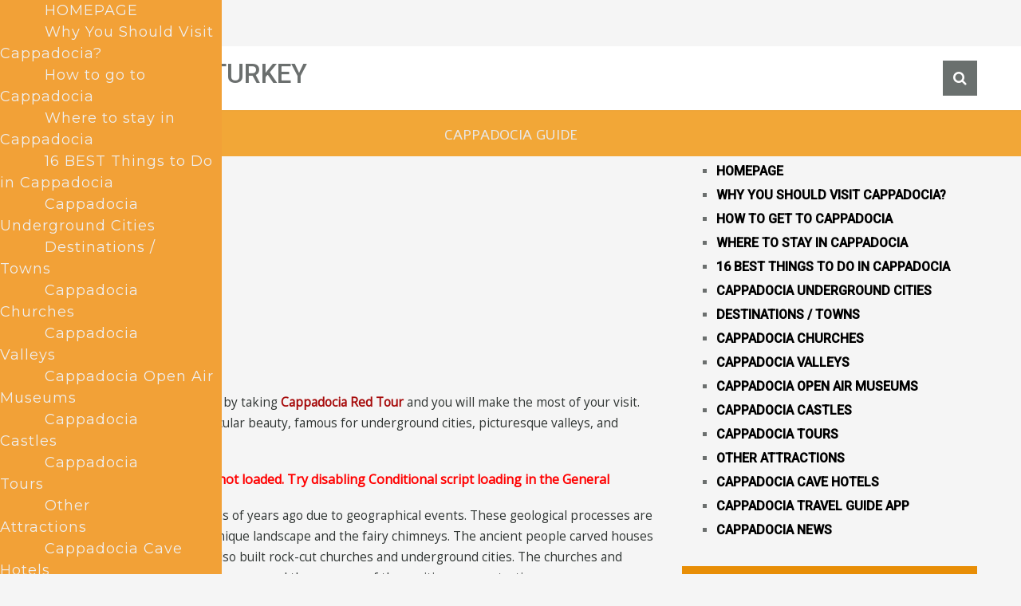

--- FILE ---
content_type: text/html; charset=UTF-8
request_url: https://uchisarcappadocia.org/red-tour/
body_size: 14735
content:
<!DOCTYPE html>
<html class="no-js" lang="en-US">
<head>


	<meta charset="UTF-8"> 
	<!-- Always force latest IE rendering engine (even in intranet) & Chrome Frame -->
	<!--[if IE ]>
		<meta http-equiv="X-UA-Compatible" content="IE=edge,chrome=1">
	<![endif]-->
	<link rel="profile" href="http://gmpg.org/xfn/11"/>
	<link rel="icon" href="https://uchisarcappadocia.org/wp-content/uploads/2020/02/cherry.png" type="image/x-icon" />
<!--iOS/android/handheld specific -->
<meta name="viewport" content="width=device-width, initial-scale=1, maximum-scale=1">
<meta name="apple-mobile-web-app-capable" content="yes">
<meta name="apple-mobile-web-app-status-bar-style" content="black">
    <meta itemprop="name" content="Cappadocia Turkey" />
    <meta itemprop="url" content="https://uchisarcappadocia.org" />
        <meta itemprop="creator accountablePerson" content=" " />
    	<link rel="pingback" href="https://uchisarcappadocia.org/xmlrpc.php	" />
	<script type="text/javascript">document.documentElement.className = document.documentElement.className.replace( /\bno-js\b/,'js' );</script>
	<meta name='robots' content='index, follow, max-image-preview:large, max-snippet:-1, max-video-preview:-1' />
	<style>img:is([sizes="auto" i], [sizes^="auto," i]) { contain-intrinsic-size: 3000px 1500px }</style>
	<script type="text/javascript">document.documentElement.className = document.documentElement.className.replace( /\bno-js\b/,'js' );</script>
	<!-- This site is optimized with the Yoast SEO plugin v24.5 - https://yoast.com/wordpress/plugins/seo/ -->
	<title>Cappadocia Red Tour - Cappadocia Turkey</title>
	<meta name="description" content="Explore top Cappadocia sights by taking Cappadocia Red Tour and you will make the most of your visit." />
	<link rel="canonical" href="https://uchisarcappadocia.org/red-tour/" />
	<meta property="og:locale" content="en_US" />
	<meta property="og:type" content="article" />
	<meta property="og:title" content="Cappadocia Red Tour - Cappadocia Turkey" />
	<meta property="og:description" content="Explore top Cappadocia sights by taking Cappadocia Red Tour and you will make the most of your visit." />
	<meta property="og:url" content="https://uchisarcappadocia.org/red-tour/" />
	<meta property="og:site_name" content="Cappadocia Turkey" />
	<meta property="article:published_time" content="2022-09-25T10:09:51+00:00" />
	<meta property="article:modified_time" content="2024-10-28T12:34:51+00:00" />
	<meta property="og:image" content="https://uchisarcappadocia.org/wp-content/uploads/2022/09/cappadocia-red-tour-1.jpg" />
	<meta property="og:image:width" content="1950" />
	<meta property="og:image:height" content="1284" />
	<meta property="og:image:type" content="image/jpeg" />
	<meta name="author" content="admin" />
	<meta name="twitter:card" content="summary_large_image" />
	<meta name="twitter:label1" content="Written by" />
	<meta name="twitter:data1" content="admin" />
	<meta name="twitter:label2" content="Est. reading time" />
	<meta name="twitter:data2" content="3 minutes" />
	<script type="application/ld+json" class="yoast-schema-graph">{"@context":"https://schema.org","@graph":[{"@type":"WebPage","@id":"https://uchisarcappadocia.org/red-tour/","url":"https://uchisarcappadocia.org/red-tour/","name":"Cappadocia Red Tour - Cappadocia Turkey","isPartOf":{"@id":"https://uchisarcappadocia.org/#website"},"primaryImageOfPage":{"@id":"https://uchisarcappadocia.org/red-tour/#primaryimage"},"image":{"@id":"https://uchisarcappadocia.org/red-tour/#primaryimage"},"thumbnailUrl":"https://uchisarcappadocia.org/wp-content/uploads/2022/09/cappadocia-red-tour-1.jpg","datePublished":"2022-09-25T10:09:51+00:00","dateModified":"2024-10-28T12:34:51+00:00","author":{"@id":"https://uchisarcappadocia.org/#/schema/person/6077f836838e24dd03731b3acb10542c"},"description":"Explore top Cappadocia sights by taking Cappadocia Red Tour and you will make the most of your visit.","breadcrumb":{"@id":"https://uchisarcappadocia.org/red-tour/#breadcrumb"},"inLanguage":"en-US","potentialAction":[{"@type":"ReadAction","target":["https://uchisarcappadocia.org/red-tour/"]}]},{"@type":"ImageObject","inLanguage":"en-US","@id":"https://uchisarcappadocia.org/red-tour/#primaryimage","url":"https://uchisarcappadocia.org/wp-content/uploads/2022/09/cappadocia-red-tour-1.jpg","contentUrl":"https://uchisarcappadocia.org/wp-content/uploads/2022/09/cappadocia-red-tour-1.jpg","width":1950,"height":1284},{"@type":"BreadcrumbList","@id":"https://uchisarcappadocia.org/red-tour/#breadcrumb","itemListElement":[{"@type":"ListItem","position":1,"name":"Home","item":"https://uchisarcappadocia.org/"},{"@type":"ListItem","position":2,"name":"Cappadocia Red Tour"}]},{"@type":"WebSite","@id":"https://uchisarcappadocia.org/#website","url":"https://uchisarcappadocia.org/","name":"Cappadocia Turkey","description":"Cappadocia Travel Guide","potentialAction":[{"@type":"SearchAction","target":{"@type":"EntryPoint","urlTemplate":"https://uchisarcappadocia.org/?s={search_term_string}"},"query-input":{"@type":"PropertyValueSpecification","valueRequired":true,"valueName":"search_term_string"}}],"inLanguage":"en-US"},{"@type":"Person","@id":"https://uchisarcappadocia.org/#/schema/person/6077f836838e24dd03731b3acb10542c","name":"admin","image":{"@type":"ImageObject","inLanguage":"en-US","@id":"https://uchisarcappadocia.org/#/schema/person/image/","url":"https://secure.gravatar.com/avatar/52c24e559e7e8286318196587e7eacc7?s=96&d=mm&r=g","contentUrl":"https://secure.gravatar.com/avatar/52c24e559e7e8286318196587e7eacc7?s=96&d=mm&r=g","caption":"admin"}}]}</script>
	<!-- / Yoast SEO plugin. -->


<link rel='dns-prefetch' href='//fonts.googleapis.com' />
<link rel="alternate" type="application/rss+xml" title="Cappadocia Turkey &raquo; Feed" href="https://uchisarcappadocia.org/feed/" />
<link rel="alternate" type="application/rss+xml" title="Cappadocia Turkey &raquo; Comments Feed" href="https://uchisarcappadocia.org/comments/feed/" />
<link rel="alternate" type="application/rss+xml" title="Cappadocia Turkey &raquo; Cappadocia Red Tour Comments Feed" href="https://uchisarcappadocia.org/red-tour/feed/" />
<script type="text/javascript">
/* <![CDATA[ */
window._wpemojiSettings = {"baseUrl":"https:\/\/s.w.org\/images\/core\/emoji\/15.0.3\/72x72\/","ext":".png","svgUrl":"https:\/\/s.w.org\/images\/core\/emoji\/15.0.3\/svg\/","svgExt":".svg","source":{"concatemoji":"https:\/\/uchisarcappadocia.org\/wp-includes\/js\/wp-emoji-release.min.js"}};
/*! This file is auto-generated */
!function(i,n){var o,s,e;function c(e){try{var t={supportTests:e,timestamp:(new Date).valueOf()};sessionStorage.setItem(o,JSON.stringify(t))}catch(e){}}function p(e,t,n){e.clearRect(0,0,e.canvas.width,e.canvas.height),e.fillText(t,0,0);var t=new Uint32Array(e.getImageData(0,0,e.canvas.width,e.canvas.height).data),r=(e.clearRect(0,0,e.canvas.width,e.canvas.height),e.fillText(n,0,0),new Uint32Array(e.getImageData(0,0,e.canvas.width,e.canvas.height).data));return t.every(function(e,t){return e===r[t]})}function u(e,t,n){switch(t){case"flag":return n(e,"\ud83c\udff3\ufe0f\u200d\u26a7\ufe0f","\ud83c\udff3\ufe0f\u200b\u26a7\ufe0f")?!1:!n(e,"\ud83c\uddfa\ud83c\uddf3","\ud83c\uddfa\u200b\ud83c\uddf3")&&!n(e,"\ud83c\udff4\udb40\udc67\udb40\udc62\udb40\udc65\udb40\udc6e\udb40\udc67\udb40\udc7f","\ud83c\udff4\u200b\udb40\udc67\u200b\udb40\udc62\u200b\udb40\udc65\u200b\udb40\udc6e\u200b\udb40\udc67\u200b\udb40\udc7f");case"emoji":return!n(e,"\ud83d\udc26\u200d\u2b1b","\ud83d\udc26\u200b\u2b1b")}return!1}function f(e,t,n){var r="undefined"!=typeof WorkerGlobalScope&&self instanceof WorkerGlobalScope?new OffscreenCanvas(300,150):i.createElement("canvas"),a=r.getContext("2d",{willReadFrequently:!0}),o=(a.textBaseline="top",a.font="600 32px Arial",{});return e.forEach(function(e){o[e]=t(a,e,n)}),o}function t(e){var t=i.createElement("script");t.src=e,t.defer=!0,i.head.appendChild(t)}"undefined"!=typeof Promise&&(o="wpEmojiSettingsSupports",s=["flag","emoji"],n.supports={everything:!0,everythingExceptFlag:!0},e=new Promise(function(e){i.addEventListener("DOMContentLoaded",e,{once:!0})}),new Promise(function(t){var n=function(){try{var e=JSON.parse(sessionStorage.getItem(o));if("object"==typeof e&&"number"==typeof e.timestamp&&(new Date).valueOf()<e.timestamp+604800&&"object"==typeof e.supportTests)return e.supportTests}catch(e){}return null}();if(!n){if("undefined"!=typeof Worker&&"undefined"!=typeof OffscreenCanvas&&"undefined"!=typeof URL&&URL.createObjectURL&&"undefined"!=typeof Blob)try{var e="postMessage("+f.toString()+"("+[JSON.stringify(s),u.toString(),p.toString()].join(",")+"));",r=new Blob([e],{type:"text/javascript"}),a=new Worker(URL.createObjectURL(r),{name:"wpTestEmojiSupports"});return void(a.onmessage=function(e){c(n=e.data),a.terminate(),t(n)})}catch(e){}c(n=f(s,u,p))}t(n)}).then(function(e){for(var t in e)n.supports[t]=e[t],n.supports.everything=n.supports.everything&&n.supports[t],"flag"!==t&&(n.supports.everythingExceptFlag=n.supports.everythingExceptFlag&&n.supports[t]);n.supports.everythingExceptFlag=n.supports.everythingExceptFlag&&!n.supports.flag,n.DOMReady=!1,n.readyCallback=function(){n.DOMReady=!0}}).then(function(){return e}).then(function(){var e;n.supports.everything||(n.readyCallback(),(e=n.source||{}).concatemoji?t(e.concatemoji):e.wpemoji&&e.twemoji&&(t(e.twemoji),t(e.wpemoji)))}))}((window,document),window._wpemojiSettings);
/* ]]> */
</script>
<link rel='stylesheet' id='pt-cv-public-style-css' href='https://uchisarcappadocia.org/wp-content/plugins/content-views-query-and-display-post-page/public/assets/css/cv.css' type='text/css' media='all' />
<style id='wp-emoji-styles-inline-css' type='text/css'>

	img.wp-smiley, img.emoji {
		display: inline !important;
		border: none !important;
		box-shadow: none !important;
		height: 1em !important;
		width: 1em !important;
		margin: 0 0.07em !important;
		vertical-align: -0.1em !important;
		background: none !important;
		padding: 0 !important;
	}
</style>
<link rel='stylesheet' id='wp-block-library-css' href='https://uchisarcappadocia.org/wp-includes/css/dist/block-library/style.min.css' type='text/css' media='all' />
<style id='classic-theme-styles-inline-css' type='text/css'>
/*! This file is auto-generated */
.wp-block-button__link{color:#fff;background-color:#32373c;border-radius:9999px;box-shadow:none;text-decoration:none;padding:calc(.667em + 2px) calc(1.333em + 2px);font-size:1.125em}.wp-block-file__button{background:#32373c;color:#fff;text-decoration:none}
</style>
<style id='global-styles-inline-css' type='text/css'>
:root{--wp--preset--aspect-ratio--square: 1;--wp--preset--aspect-ratio--4-3: 4/3;--wp--preset--aspect-ratio--3-4: 3/4;--wp--preset--aspect-ratio--3-2: 3/2;--wp--preset--aspect-ratio--2-3: 2/3;--wp--preset--aspect-ratio--16-9: 16/9;--wp--preset--aspect-ratio--9-16: 9/16;--wp--preset--color--black: #000000;--wp--preset--color--cyan-bluish-gray: #abb8c3;--wp--preset--color--white: #ffffff;--wp--preset--color--pale-pink: #f78da7;--wp--preset--color--vivid-red: #cf2e2e;--wp--preset--color--luminous-vivid-orange: #ff6900;--wp--preset--color--luminous-vivid-amber: #fcb900;--wp--preset--color--light-green-cyan: #7bdcb5;--wp--preset--color--vivid-green-cyan: #00d084;--wp--preset--color--pale-cyan-blue: #8ed1fc;--wp--preset--color--vivid-cyan-blue: #0693e3;--wp--preset--color--vivid-purple: #9b51e0;--wp--preset--gradient--vivid-cyan-blue-to-vivid-purple: linear-gradient(135deg,rgba(6,147,227,1) 0%,rgb(155,81,224) 100%);--wp--preset--gradient--light-green-cyan-to-vivid-green-cyan: linear-gradient(135deg,rgb(122,220,180) 0%,rgb(0,208,130) 100%);--wp--preset--gradient--luminous-vivid-amber-to-luminous-vivid-orange: linear-gradient(135deg,rgba(252,185,0,1) 0%,rgba(255,105,0,1) 100%);--wp--preset--gradient--luminous-vivid-orange-to-vivid-red: linear-gradient(135deg,rgba(255,105,0,1) 0%,rgb(207,46,46) 100%);--wp--preset--gradient--very-light-gray-to-cyan-bluish-gray: linear-gradient(135deg,rgb(238,238,238) 0%,rgb(169,184,195) 100%);--wp--preset--gradient--cool-to-warm-spectrum: linear-gradient(135deg,rgb(74,234,220) 0%,rgb(151,120,209) 20%,rgb(207,42,186) 40%,rgb(238,44,130) 60%,rgb(251,105,98) 80%,rgb(254,248,76) 100%);--wp--preset--gradient--blush-light-purple: linear-gradient(135deg,rgb(255,206,236) 0%,rgb(152,150,240) 100%);--wp--preset--gradient--blush-bordeaux: linear-gradient(135deg,rgb(254,205,165) 0%,rgb(254,45,45) 50%,rgb(107,0,62) 100%);--wp--preset--gradient--luminous-dusk: linear-gradient(135deg,rgb(255,203,112) 0%,rgb(199,81,192) 50%,rgb(65,88,208) 100%);--wp--preset--gradient--pale-ocean: linear-gradient(135deg,rgb(255,245,203) 0%,rgb(182,227,212) 50%,rgb(51,167,181) 100%);--wp--preset--gradient--electric-grass: linear-gradient(135deg,rgb(202,248,128) 0%,rgb(113,206,126) 100%);--wp--preset--gradient--midnight: linear-gradient(135deg,rgb(2,3,129) 0%,rgb(40,116,252) 100%);--wp--preset--font-size--small: 13px;--wp--preset--font-size--medium: 20px;--wp--preset--font-size--large: 36px;--wp--preset--font-size--x-large: 42px;--wp--preset--spacing--20: 0.44rem;--wp--preset--spacing--30: 0.67rem;--wp--preset--spacing--40: 1rem;--wp--preset--spacing--50: 1.5rem;--wp--preset--spacing--60: 2.25rem;--wp--preset--spacing--70: 3.38rem;--wp--preset--spacing--80: 5.06rem;--wp--preset--shadow--natural: 6px 6px 9px rgba(0, 0, 0, 0.2);--wp--preset--shadow--deep: 12px 12px 50px rgba(0, 0, 0, 0.4);--wp--preset--shadow--sharp: 6px 6px 0px rgba(0, 0, 0, 0.2);--wp--preset--shadow--outlined: 6px 6px 0px -3px rgba(255, 255, 255, 1), 6px 6px rgba(0, 0, 0, 1);--wp--preset--shadow--crisp: 6px 6px 0px rgba(0, 0, 0, 1);}:where(.is-layout-flex){gap: 0.5em;}:where(.is-layout-grid){gap: 0.5em;}body .is-layout-flex{display: flex;}.is-layout-flex{flex-wrap: wrap;align-items: center;}.is-layout-flex > :is(*, div){margin: 0;}body .is-layout-grid{display: grid;}.is-layout-grid > :is(*, div){margin: 0;}:where(.wp-block-columns.is-layout-flex){gap: 2em;}:where(.wp-block-columns.is-layout-grid){gap: 2em;}:where(.wp-block-post-template.is-layout-flex){gap: 1.25em;}:where(.wp-block-post-template.is-layout-grid){gap: 1.25em;}.has-black-color{color: var(--wp--preset--color--black) !important;}.has-cyan-bluish-gray-color{color: var(--wp--preset--color--cyan-bluish-gray) !important;}.has-white-color{color: var(--wp--preset--color--white) !important;}.has-pale-pink-color{color: var(--wp--preset--color--pale-pink) !important;}.has-vivid-red-color{color: var(--wp--preset--color--vivid-red) !important;}.has-luminous-vivid-orange-color{color: var(--wp--preset--color--luminous-vivid-orange) !important;}.has-luminous-vivid-amber-color{color: var(--wp--preset--color--luminous-vivid-amber) !important;}.has-light-green-cyan-color{color: var(--wp--preset--color--light-green-cyan) !important;}.has-vivid-green-cyan-color{color: var(--wp--preset--color--vivid-green-cyan) !important;}.has-pale-cyan-blue-color{color: var(--wp--preset--color--pale-cyan-blue) !important;}.has-vivid-cyan-blue-color{color: var(--wp--preset--color--vivid-cyan-blue) !important;}.has-vivid-purple-color{color: var(--wp--preset--color--vivid-purple) !important;}.has-black-background-color{background-color: var(--wp--preset--color--black) !important;}.has-cyan-bluish-gray-background-color{background-color: var(--wp--preset--color--cyan-bluish-gray) !important;}.has-white-background-color{background-color: var(--wp--preset--color--white) !important;}.has-pale-pink-background-color{background-color: var(--wp--preset--color--pale-pink) !important;}.has-vivid-red-background-color{background-color: var(--wp--preset--color--vivid-red) !important;}.has-luminous-vivid-orange-background-color{background-color: var(--wp--preset--color--luminous-vivid-orange) !important;}.has-luminous-vivid-amber-background-color{background-color: var(--wp--preset--color--luminous-vivid-amber) !important;}.has-light-green-cyan-background-color{background-color: var(--wp--preset--color--light-green-cyan) !important;}.has-vivid-green-cyan-background-color{background-color: var(--wp--preset--color--vivid-green-cyan) !important;}.has-pale-cyan-blue-background-color{background-color: var(--wp--preset--color--pale-cyan-blue) !important;}.has-vivid-cyan-blue-background-color{background-color: var(--wp--preset--color--vivid-cyan-blue) !important;}.has-vivid-purple-background-color{background-color: var(--wp--preset--color--vivid-purple) !important;}.has-black-border-color{border-color: var(--wp--preset--color--black) !important;}.has-cyan-bluish-gray-border-color{border-color: var(--wp--preset--color--cyan-bluish-gray) !important;}.has-white-border-color{border-color: var(--wp--preset--color--white) !important;}.has-pale-pink-border-color{border-color: var(--wp--preset--color--pale-pink) !important;}.has-vivid-red-border-color{border-color: var(--wp--preset--color--vivid-red) !important;}.has-luminous-vivid-orange-border-color{border-color: var(--wp--preset--color--luminous-vivid-orange) !important;}.has-luminous-vivid-amber-border-color{border-color: var(--wp--preset--color--luminous-vivid-amber) !important;}.has-light-green-cyan-border-color{border-color: var(--wp--preset--color--light-green-cyan) !important;}.has-vivid-green-cyan-border-color{border-color: var(--wp--preset--color--vivid-green-cyan) !important;}.has-pale-cyan-blue-border-color{border-color: var(--wp--preset--color--pale-cyan-blue) !important;}.has-vivid-cyan-blue-border-color{border-color: var(--wp--preset--color--vivid-cyan-blue) !important;}.has-vivid-purple-border-color{border-color: var(--wp--preset--color--vivid-purple) !important;}.has-vivid-cyan-blue-to-vivid-purple-gradient-background{background: var(--wp--preset--gradient--vivid-cyan-blue-to-vivid-purple) !important;}.has-light-green-cyan-to-vivid-green-cyan-gradient-background{background: var(--wp--preset--gradient--light-green-cyan-to-vivid-green-cyan) !important;}.has-luminous-vivid-amber-to-luminous-vivid-orange-gradient-background{background: var(--wp--preset--gradient--luminous-vivid-amber-to-luminous-vivid-orange) !important;}.has-luminous-vivid-orange-to-vivid-red-gradient-background{background: var(--wp--preset--gradient--luminous-vivid-orange-to-vivid-red) !important;}.has-very-light-gray-to-cyan-bluish-gray-gradient-background{background: var(--wp--preset--gradient--very-light-gray-to-cyan-bluish-gray) !important;}.has-cool-to-warm-spectrum-gradient-background{background: var(--wp--preset--gradient--cool-to-warm-spectrum) !important;}.has-blush-light-purple-gradient-background{background: var(--wp--preset--gradient--blush-light-purple) !important;}.has-blush-bordeaux-gradient-background{background: var(--wp--preset--gradient--blush-bordeaux) !important;}.has-luminous-dusk-gradient-background{background: var(--wp--preset--gradient--luminous-dusk) !important;}.has-pale-ocean-gradient-background{background: var(--wp--preset--gradient--pale-ocean) !important;}.has-electric-grass-gradient-background{background: var(--wp--preset--gradient--electric-grass) !important;}.has-midnight-gradient-background{background: var(--wp--preset--gradient--midnight) !important;}.has-small-font-size{font-size: var(--wp--preset--font-size--small) !important;}.has-medium-font-size{font-size: var(--wp--preset--font-size--medium) !important;}.has-large-font-size{font-size: var(--wp--preset--font-size--large) !important;}.has-x-large-font-size{font-size: var(--wp--preset--font-size--x-large) !important;}
:where(.wp-block-post-template.is-layout-flex){gap: 1.25em;}:where(.wp-block-post-template.is-layout-grid){gap: 1.25em;}
:where(.wp-block-columns.is-layout-flex){gap: 2em;}:where(.wp-block-columns.is-layout-grid){gap: 2em;}
:root :where(.wp-block-pullquote){font-size: 1.5em;line-height: 1.6;}
</style>
<link rel='stylesheet' id='wpel-style-css' href='https://uchisarcappadocia.org/wp-content/plugins/wp-external-links/public/css/wpel.css' type='text/css' media='all' />
<link rel='stylesheet' id='mm-compiled-options-mobmenu-css' href='https://uchisarcappadocia.org/wp-content/uploads/dynamic-mobmenu.css' type='text/css' media='all' />
<link rel='stylesheet' id='mm-google-webfont-alef-css' href='//fonts.googleapis.com/css?family=Alef%3Ainherit%2C400&#038;subset=latin%2Clatin-ext&#038;ver=6.7.4' type='text/css' media='all' />
<link rel='stylesheet' id='mm-google-webfont-alegreya-css' href='//fonts.googleapis.com/css?family=Alegreya%3A100%2C400&#038;subset=latin%2Clatin-ext&#038;ver=6.7.4' type='text/css' media='all' />
<link rel='stylesheet' id='mm-google-webfont-montserrat-css' href='//fonts.googleapis.com/css?family=Montserrat%3Ainherit%2C400&#038;subset=latin%2Clatin-ext&#038;ver=6.7.4' type='text/css' media='all' />
<link rel='stylesheet' id='steadyincome-stylesheet-css' href='https://uchisarcappadocia.org/wp-content/themes/mts_steadyincome/style.css' type='text/css' media='all' />
<style id='steadyincome-stylesheet-inline-css' type='text/css'>

        body {background-color:#f5f5f5;background-image:url(https://uchisarcappadocia.org/wp-content/themes/mts_steadyincome/images/nobg.png);}
        a, a:hover, .single_post a, .textwidget a, .sidebar.c-4-12 a:hover, .copyrights a:hover, footer .widget li a:hover, .sidebar.c-4-12 a:hover, .related-posts a:hover, .reply a, #primary-navigation .navigation ul li a:hover, .title a:hover, .post-info a:hover, .blog_second .b_right .b_readings ul li:last-child a:hover, .reply a:hover, .blog_second .b_readings .fa, .comm, .fn a, .blog_second .social-icons ul li a:hover span, #primary-navigation .navigation ul .current-menu-item > a, #primary-navigation .navigation ul .current-menu-item > a:after, #primary-navigation .navigation a:hover:after, #primary-navigation .navigation li:hover > a, #primary-navigation .navigation li:hover > a:after, .related-posts .excerpt header h3 a:hover, .widget .review-result-wrapper i, .latestpost_wrap .front-view-title a:hover, .latestPost .post-info a:hover, .latestPost .post-info a:hover span { color:#3a8db7; }

        .pace .pace-progress, #load-posts a, .widget_tag_cloud .tagcloud a:hover, .customNavigation a:hover { background-color:#3a8db7!important; }
        .blog_second .social-icons ul li a:hover { border: 2px solid #3a8db7; }
        .customNavigation a:hover, .widget_product_search input[type='submit'] { border: 1px solid #3a8db7; }
        .blog_first { background-image:url(); }

        #commentform input#submit, .contact-form input[type='submit'], .widget_product_search input[type='submit'], #move-to-top:hover, #tabber ul.tabs li a.selected, .tagcloud a:hover, #searchsubmit, .search-style-one a:hover, .pagination ul li a:hover, .page-numbers.current, .currenttext, .single .pagination a:hover .currenttext, #move-to-top, .latestPost .readMore a, .thecontent .latestPost .postauthor .readMore a, .latestPost .wp-review-show-total, .featured-thumbnail .wp-review-on-thumbnail, a#pull, .pagination a:hover, .latestPost .review-type-circle.review-total-only, .latestPost .review-type-circle.wp-review-show-total, #site-header #wpmm-megamenu .review-total-only, #site-header #wpmm-megamenu .wpmm-posts .wpmm-pagination a, .woocommerce a.button, .woocommerce-page a.button, .woocommerce button.button, .woocommerce-page button.button, .woocommerce input.button, .woocommerce-page input.button, .woocommerce #respond input#submit, .woocommerce-page #respond input#submit, .woocommerce #content input.button, .woocommerce-page #content input.button, .woocommerce .bypostauthor:after, #searchsubmit, .woocommerce nav.woocommerce-pagination ul li span.current, .woocommerce-page nav.woocommerce-pagination ul li span.current, .woocommerce #content nav.woocommerce-pagination ul li span.current, .woocommerce-page #content nav.woocommerce-pagination ul li span.current, .woocommerce nav.woocommerce-pagination ul li a:hover, .woocommerce-page nav.woocommerce-pagination ul li a:hover, .woocommerce #content nav.woocommerce-pagination ul li a:hover, .woocommerce-page #content nav.woocommerce-pagination ul li a:hover, .woocommerce nav.woocommerce-pagination ul li a:focus, .woocommerce-page nav.woocommerce-pagination ul li a:focus, .woocommerce #content nav.woocommerce-pagination ul li a:focus, .woocommerce-page #content nav.woocommerce-pagination ul li a:focus, .woocommerce a.button, .woocommerce-page a.button, .woocommerce button.button, .woocommerce-page button.button, .woocommerce input.button, .woocommerce-page input.button, .woocommerce #respond input#submit, .woocommerce-page #respond input#submit, .woocommerce #content input.button, .woocommerce-page #content input.button, #primary-navigation .navigation.mobile-menu-wrapper { background-color:#3a8db7; color: #fff!important; }

        #primary-navigation .navigation ul ul { border-top: 1px solid #3a8db7; }
        .search-row { border-bottom: 1px solid #3a8db7; }

        
        
        
        .bypostauthor { background: #FAFAFA; padding: 15px!important; box-sizing: border-box; }
        .bypostauthor:after { content: "Author"; position: absolute; right: 0; top: -1px; padding: 1px 10px; background: #818181; color: #FFF; }
        
        .blog_first_alternative .form_wrap:after { display: none; }
        
        p {
 margin-bottom: 20px;
 line-height: 1.70;
 font-size: 15.4px;
}
strong, b {
 font-weight: 900;
}
a, a:hover, .single_post a, .textwidget a, .sidebar.c-4-12 a:hover, .copyrights a:hover, footer .widget li a:hover, .sidebar.c-4-12 a:hover, .related-posts a:hover, .reply a, #navigation ul li a:hover, .title a:hover, .post-info a:hover, .blog_second .b_right .b_readings ul li:last-child a:hover, .reply a:hover, .blog_second .b_readings .fa, .comm, .fn a, .blog_second .social-icons ul li a:hover span, #navigation ul .current-menu-item a, .related-posts .excerpt header h3 a:hover, .widget .review-result-wrapper i {
 color: #ea6a1b;
}
.latestPost header .front-view-title {
 margin-bottom: 0px;
 line-height: 2.3;
}
.sidebar .widget {
 background: none repeat scroll 0 0 #f5f5f5;
}
.post-content a.buttons {
 padding: 5px 20px;
 font-size: 13px;
}
a.buttons.right {
 margin-bottom: 0px;
}
.wp-caption-text {
 margin-bottom: 0;
 font-size: 11px;
}

.latestPost header .front-view-title {
 line-height: 1.5;
}
.sidebar .widget {
 margin-bottom: 10px;
}
.thecontent h1, .thecontent h2, .thecontent h3, .thecontent h4, .thecontent h5, .thecontent h6 {
 text-transform: none;
}
.sidebar .widget h3 {
    background: #e88e06;
    color: #FFF;
    text-transform: capitalize;
}

#primary-navigation a {
    margin-top: 26px;
    margin-bottom: 26px;
    padding-left: 26px;
    padding-right: 26px;
    border-right: 1px solid #e7e7e7;
    line-height: 1.4;
}

.blog-page .latestPost .latestpost_wrap {
    padding: 2px;
    margin-top: 0;
}

.single article header {
    margin-top: 2px;
    float: left;
}
            
</style>
<link rel='stylesheet' id='owl-carousel-css' href='https://uchisarcappadocia.org/wp-content/themes/mts_steadyincome/css/owl.carousel.css' type='text/css' media='all' />
<link rel='stylesheet' id='fontawesome-css' href='https://uchisarcappadocia.org/wp-content/themes/mts_steadyincome/css/font-awesome.min.css' type='text/css' media='all' />
<link rel='stylesheet' id='responsive-css' href='https://uchisarcappadocia.org/wp-content/themes/mts_steadyincome/css/responsive.css' type='text/css' media='all' />
<link rel='stylesheet' id='cssmobmenu-icons-css' href='https://uchisarcappadocia.org/wp-content/plugins/mobile-menu/includes/css/mobmenu-icons.css' type='text/css' media='all' />
<link rel='stylesheet' id='cssmobmenu-css' href='https://uchisarcappadocia.org/wp-content/plugins/mobile-menu/includes/css/mobmenu.css' type='text/css' media='all' />
<script type="text/javascript" src="https://uchisarcappadocia.org/wp-includes/js/jquery/jquery.min.js" id="jquery-core-js"></script>
<script type="text/javascript" src="https://uchisarcappadocia.org/wp-includes/js/jquery/jquery-migrate.min.js" id="jquery-migrate-js"></script>
<script type="text/javascript" id="customscript-js-extra">
/* <![CDATA[ */
var mts_customscript = {"responsive":"1","nav_menu":"primary-menu"};
/* ]]> */
</script>
<script type="text/javascript" async="async" src="https://uchisarcappadocia.org/wp-content/themes/mts_steadyincome/js/customscript.js" id="customscript-js"></script>
<script type="text/javascript" src="https://uchisarcappadocia.org/wp-content/plugins/mobile-menu/includes/js/mobmenu.js" id="mobmenujs-js"></script>
<link rel="https://api.w.org/" href="https://uchisarcappadocia.org/wp-json/" /><link rel="alternate" title="JSON" type="application/json" href="https://uchisarcappadocia.org/wp-json/wp/v2/posts/1496" /><link rel="EditURI" type="application/rsd+xml" title="RSD" href="https://uchisarcappadocia.org/xmlrpc.php?rsd" />
<!--Theme by MyThemeShop.com-->
<link rel='shortlink' href='https://uchisarcappadocia.org/?p=1496' />
<link rel="alternate" title="oEmbed (JSON)" type="application/json+oembed" href="https://uchisarcappadocia.org/wp-json/oembed/1.0/embed?url=https%3A%2F%2Fuchisarcappadocia.org%2Fred-tour%2F" />
<link rel="alternate" title="oEmbed (XML)" type="text/xml+oembed" href="https://uchisarcappadocia.org/wp-json/oembed/1.0/embed?url=https%3A%2F%2Fuchisarcappadocia.org%2Fred-tour%2F&#038;format=xml" />
<link href="//fonts.googleapis.com/css?family=Roboto:500|Open+Sans:normal|Open+Sans:300&amp;subset=latin" rel="stylesheet" type="text/css">
<style type="text/css">
.menu li, .menu li a { font-family: 'Roboto'; font-weight: 500; font-size: 16px; color: #6b6f6e;text-transform: uppercase; }
.latestpost_wrap .front-view-title a { font-family: 'Roboto'; font-weight: 500; font-size: 28px; color: #2a2f2d;text-transform: initial }
.single-title { font-family: 'Roboto'; font-weight: 500; font-size: 36px; color: #2a2f2d;text-transform: initial }
body { font-family: 'Open Sans'; font-weight: normal; font-size: 16px; color: #303533; }
#sidebars .widget { font-family: 'Open Sans'; font-weight: 300; font-size: 15px; color: #9c9c9c; }
.footer-widgets { font-family: 'Open Sans'; font-weight: normal; font-size: 14px; color: #888888; }
h1 { font-family: 'Roboto'; font-weight: 500; font-size: 28px; color: #2a2f2d;text-transform: uppercase; }
h2 { font-family: 'Roboto'; font-weight: 500; font-size: 24px; color: #2a2f2d;text-transform: uppercase; }
h3 { font-family: 'Roboto'; font-weight: 500; font-size: 22px; color: #2a2f2d;text-transform: uppercase; }
h4 { font-family: 'Roboto'; font-weight: 500; font-size: 20px; color: #2a2f2d;text-transform: uppercase; }
h5 { font-family: 'Roboto'; font-weight: 500; font-size: 18px; color: #2a2f2d;text-transform: uppercase; }
h6 { font-family: 'Roboto'; font-weight: 500; font-size: 16px; color: #2a2f2d;text-transform: uppercase; }
</style>
</head>
<body id="blogs" class="post-template-default single single-post postid-1496 single-format-standard main mob-menu-slideout-over" itemscope itemtype="http://schema.org/WebPage">
	<div class="header-wrapper">
		<header id="site-header" role="banner" itemscope itemtype="http://schema.org/WPHeader">
			<div class="main-container">
							<div class="nav_wrap sticky-navigation" role="navigation" itemscope itemtype="http://schema.org/SiteNavigationElement">
								<div class="container">
						<div class="logo-wrap">
																							    <h2 id="logo" class="text-logo" itemprop="headline">
										<a href="https://uchisarcappadocia.org">Cappadocia Turkey</a>
									</h2><!-- END #logo -->
																<div class="site-description" itemprop="description">
									Cappadocia Travel Guide								</div>
													</div>
													
						<!-- MENU START -->
						<div class="gtranslate_wrapper" id="gt-wrapper-27394418"></div>						
						<!-- MENU END -->
							
								
								<div class="search-style-one">
									<a id="trigger-overlay">
										<i class="fa fa-search"></i>
									</a>
									<div class="overlay overlay-slideleft">
										<div class="search-row">
											<form method="get" id="searchform" class="search-form" action="https://uchisarcappadocia.org" _lpchecked="1">
												<button type="button" class="overlay-close">Close</button>
												<input type="text" name="s" id="s" value="" placeholder="Search Keyword ..." />
											</form>
										</div>
									</div>
								</div>
							</div>
											</div>
				</div>
			</div>
		</header>
	</div>
	<div class="main-container">
	<div id="page">
		<div class="article">
			<div id="content_box">
				<div id="post-1496" class="g post post-1496 type-post status-publish format-standard has-post-thumbnail category-uncategorized has_thumb">
					<div class="single_post">
						<div class="thecontent">
																					<article class="latestPost latestarticle excerpt">
								<!--article-1, first content-->
																													
												<header>
													<h1 class="title front-view-title single-title">
														Cappadocia Red Tour													</h1>
													            <meta content="September 25, 2022">
        												</header>
												<div class="post-single-content box mark-links entry-content content">
													<script async src="//pagead2.googlesyndication.com/pagead/js/adsbygoogle.js"></script>
<!-- esnekcane -->
<ins class="adsbygoogle"
     style="display:block"
     data-ad-client="ca-pub-6412274116111702"
     data-ad-slot="1368860174"
     data-ad-format="rectangle"
     data-full-width-responsive="true"></ins>
<script>
(adsbygoogle = window.adsbygoogle || []).push({});
</script>
																																							<p>Explore top Cappadocia sights by taking <span style="color: #a60a0a;"><strong>Cappadocia Red Tour</strong></span> and you will make the most of your visit. Cappadocia is a land of spectacular beauty, famous for underground cities, picturesque valleys, and amazing underground cities.</p>
<div id="jig1" class="justified-image-grid jig-c05f3eb78c27be9bd97d91f7aad297d9 jig-preset-4"><div class="jig-clearfix"></div><noscript id="jig1-html" class="justified-image-grid-html" data-lazy-src="skiplazyload" data-src="skipunveillazyload"><ul><li><a href="https://uchisarcappadocia.org/wp-content/uploads/2022/09/cappadocia-red-tour-1.jpg" data-wpel-link="internal" target="_blank" rel="follow"><img fetchpriority="high" decoding="async" src="https://uchisarcappadocia.org/wp-content/plugins/justified-image-grid/timthumb.php?src=https%3A%2F%2Fuchisarcappadocia.org%2Fwp-content%2Fuploads%2F2022%2F09%2Fcappadocia-red-tour-1.jpg&amp;h=605&amp;q=90&amp;f=.jpg" alt="" width="918" height="605" /></a></li></ul></noscript></div>
<p>The region was formed millions of years ago due to geographical events. These geological processes are the reason for Cappadocia&#8217;s unique landscape and the fairy chimneys. The ancient people carved houses inside these chimneys. They also built rock-cut churches and underground cities. The churches and houses were decorated with frescoes and the purpose of these cities was protection.</p>
<p>So, an ancient region with extreme historical significance that features mystical cities and amazing structures, what more can you want? Well, that&#8217;s just what you would get to enjoy if you take a tour.</p>
<p>We should make something clear that Cappadocia is not a town or city, unlike popular belief. It&#8217;s a large region and has towns like Goreme and Urgup. So, it&#8217;s not possible to explore the whole region in a day or two. This is why the tour companies have started offering three different types of tours, blue, green, and red. The green and red tours are more popular than the blue tour.</p>
<div id="jig2" class="justified-image-grid jig-174d18c373dd9125a9d28b7042f6faca jig-preset-4"><div class="jig-clearfix"></div><noscript id="jig2-html" class="justified-image-grid-html" data-lazy-src="skiplazyload" data-src="skipunveillazyload"><ul><li><a href="https://uchisarcappadocia.org/wp-content/uploads/2022/09/cappadocia-red-tour-2.jpg" data-wpel-link="internal" target="_blank" rel="follow"><img decoding="async" src="https://uchisarcappadocia.org/wp-content/plugins/justified-image-grid/timthumb.php?src=https%3A%2F%2Fuchisarcappadocia.org%2Fwp-content%2Fuploads%2F2022%2F09%2Fcappadocia-red-tour-2.jpg&amp;h=605&amp;q=90&amp;f=.jpg" alt="" width="913" height="605" /></a></li></ul></noscript></div>
<p>The red tour includes attractions like Uchisar Castle, Goreme Open Air Museum, and Devrent Valley. Goreme Open Air Museum includes monasteries and cave churches. There are more than 11 cave churches within the museum and you can explore them through the marked path. Some of these churches also have well-preserved frescoes.</p>
<p>Uchisar Castle offers unique panoramic views over the area. The famous tourist spot is not far from the town of Goreme.</p>
<p>When you visit the Devrent Valley, you will know why it&#8217;s also called the Imagination Valley. It doesn&#8217;t have cave dwellings like other valleys, and instead, it has a lunar landscape with unique rock formations or fairy chimneys, which resemble the shapes of animals.</p>
<p>One thing you should know about the green and red tours is that both tours include different attractions. The green tour covers Southern Cappadocia and the red tour covers Northern Cappadocia. So, when you are deciding which tour you want to take, the first thing you should consider is the attractions they include.</p>
<div id="jig3" class="justified-image-grid jig-b9ecdd376bb7556c45b18aa1e667bab4 jig-preset-4"><div class="jig-clearfix"></div><noscript id="jig3-html" class="justified-image-grid-html" data-lazy-src="skiplazyload" data-src="skipunveillazyload"><ul><li><a href="https://uchisarcappadocia.org/wp-content/uploads/2022/09/cappadocia-red-tour-3.jpg" data-wpel-link="internal" target="_blank" rel="follow"><img decoding="async" src="https://uchisarcappadocia.org/wp-content/plugins/justified-image-grid/timthumb.php?src=https%3A%2F%2Fuchisarcappadocia.org%2Fwp-content%2Fuploads%2F2022%2F09%2Fcappadocia-red-tour-3.jpg&amp;h=605&amp;q=90&amp;f=.jpg" alt="" width="808" height="605" /></a></li></ul></noscript></div>
<p>The red tour covers less area, as compared to the green tour, and you won&#8217;t have to go far from Goreme to visit any attraction. So, it&#8217;s a better option if you don&#8217;t want to travel much. It also involves less physical activity, as you won&#8217;t walk or hike much. It&#8217;s also a better option if you are with kids.</p>
<p>If you have more time and your budget allows you, you should take both tours or you can take one tour on your first visit, and the other tour on your next visit. Make sure to check the complete details before you book the tour.</p>

            <script type="text/javascript">
            jQuery(document).ready(function($) {
                $.post('https://uchisarcappadocia.org/wp-admin/admin-ajax.php', {action: 'mts_view_count', id: '1496'});
            });
            </script>													<script async src="//pagead2.googlesyndication.com/pagead/js/adsbygoogle.js"></script>
<!-- esnekcane -->
<ins class="adsbygoogle"
     style="display:block"
     data-ad-client="ca-pub-6412274116111702"
     data-ad-slot="1368860174"
     data-ad-format="rectangle"
     data-full-width-responsive="true"></ins>
<script>
(adsbygoogle = window.adsbygoogle || []).push({});
</script>
																																																			</div>
																					<!-- You can start editing here. -->

															</article>
						</div>
					</div>
				</div>
			</div>
		</div>
			<aside class="sidebar c-4-12" role="complementary" itemscope itemtype="http://schema.org/WPSideBar">
		<div id="sidebars" class="g">
			<div class="sidebar sidebar">
				<div id="text-4" class="widget widget_text"><h3 class="widget-title">CAPPADOCIA GUIDE MENU</h3>			<div class="textwidget"><ul id="menu-neu" class="menu">
<li id="menu-item-1832" class="menu-item menu-item-type-custom menu-item-object-custom current-menu-item current_page_item menu-item-home menu-item-1832"><a href="https://uchisarcappadocia.org/" aria-current="page">HOMEPAGE</a></li>
<li id="menu-item-1847" class="menu-item menu-item-type-post_type menu-item-object-post menu-item-1847"><a href="https://uchisarcappadocia.org/why-you-should-visit-cappadocia/">WHY YOU SHOULD VISIT CAPPADOCIA?</a></li>
<li id="menu-item-1834" class="menu-item menu-item-type-post_type menu-item-object-post menu-item-1834"><a href="https://uchisarcappadocia.org/how-to-get-to-cappadocia-turkey/">HOW TO GET TO CAPPADOCIA</a></li>
<li id="menu-item-1835" class="menu-item menu-item-type-post_type menu-item-object-post menu-item-1835"><a href="https://uchisarcappadocia.org/where-to-stay-in-cappadocia/">WHERE TO STAY IN CAPPADOCIA</a></li>
<li id="menu-item-3500" class="menu-item menu-item-type-post_type menu-item-object-post menu-item-3500"><a href="https://uchisarcappadocia.org/things-to-do-in-cappadocia/">16 BEST THINGS TO DO IN CAPPADOCIA</a></li>
<li id="menu-item-1836" class="menu-item menu-item-type-post_type menu-item-object-page menu-item-1836"><a href="https://uchisarcappadocia.org/underground-cities-in-cappadocia/">CAPPADOCIA UNDERGROUND CITIES</a></li>
<li id="menu-item-1837" class="menu-item menu-item-type-post_type menu-item-object-page menu-item-1837"><a href="https://uchisarcappadocia.org/destinations-towns/">DESTINATIONS / TOWNS</a></li>
<li id="menu-item-1838" class="menu-item menu-item-type-post_type menu-item-object-page menu-item-1838"><a href="https://uchisarcappadocia.org/churches-in-cappadocia/">CAPPADOCIA CHURCHES</a></li>
<li id="menu-item-1839" class="menu-item menu-item-type-post_type menu-item-object-page menu-item-1839"><a href="https://uchisarcappadocia.org/valleys-in-cappadocia/">CAPPADOCIA VALLEYS</a></li>
<li id="menu-item-1840" class="menu-item menu-item-type-post_type menu-item-object-page menu-item-1840"><a href="https://uchisarcappadocia.org/open-air-museums-in-cappadocia/">CAPPADOCIA OPEN AIR MUSEUMS</a></li>
<li id="menu-item-1841" class="menu-item menu-item-type-post_type menu-item-object-page menu-item-1841"><a href="https://uchisarcappadocia.org/castles-in-cappadocia/">CAPPADOCIA CASTLES</a></li>
<li id="menu-item-1842" class="menu-item menu-item-type-custom menu-item-object-custom menu-item-1842"><a href="https://uchisarcappadocia.org/tours/">CAPPADOCIA TOURS</a></li>
<li id="menu-item-1843" class="menu-item menu-item-type-post_type menu-item-object-page menu-item-1843"><a href="https://uchisarcappadocia.org/other-attractions-region/">OTHER ATTRACTIONS</a></li>
<li id="menu-item-1844" class="menu-item menu-item-type-post_type menu-item-object-post menu-item-1844"><a href="https://uchisarcappadocia.org/cave-hotels/">CAPPADOCIA CAVE HOTELS</a></li>
<li id="menu-item-1845" class="menu-item menu-item-type-post_type menu-item-object-post menu-item-1845"><a href="https://uchisarcappadocia.org/cappadocia-travel-guide-app/">CAPPADOCIA TRAVEL GUIDE APP</a></li>
<li id="menu-item-1846" class="menu-item menu-item-type-post_type menu-item-object-page menu-item-1846"><a href="https://uchisarcappadocia.org/cappadocia-news/">CAPPADOCIA NEWS</a></li>
</ul>
</div>
		</div><div id="text-2" class="widget widget_text"><h3 class="widget-title">About</h3>			<div class="textwidget"><p>Tourists nowadays wonder about attractions and the legendary backstory of Cappadocia. For travelers, tour guides, and explorers, our app is the perfect storyteller of this ancient site. Here, you can give your curiosity the satisfaction of knowledge it needs about the well-known places, churches, and residents of Cappadocia.</p>
</div>
		</div>			</div>
		</div><!--sidebars-->
	</aside>
	</div>
</div>
</div><!--#page-->
	<footer id="site-footer" role="contentinfo" itemscope itemtype="http://schema.org/WPFooter">
		<div class="main-container">
             
		</div><!--.container-->
        <div class="copyrights">
            <div class="main-container">
                <!--start copyrights-->
<div class="row" id="copyright-note">
    <span>Copyright &copy; 2026. Cappadocia Turkey Travel Guide</span>
    	    <div class="top">
	        <div class="footer-navigation" role="navigation" itemscope="" itemtype="http://schema.org/SiteNavigationElement">
	            <nav class="clearfix">
						                    <ul id="menu-footer" class="menu clearfix"><li id="menu-item-1725" class="menu-item menu-item-type-post_type menu-item-object-page"><a href="https://uchisarcappadocia.org/privacy-policy/">Privacy Policy</a></li>
<li id="menu-item-1729" class="menu-item menu-item-type-post_type menu-item-object-page"><a href="https://uchisarcappadocia.org/terms-conditions/">Terms &#038; Conditions</a></li>
<li id="menu-item-1720" class="menu-item menu-item-type-post_type menu-item-object-page"><a href="https://uchisarcappadocia.org/contact/">Contact</a></li>
</ul>	                	            </nav>
	        </div>
	    </div>
	</div>
<!--end copyrights-->
            </div>
        </div>
	</footer><!--footer-->
</div><!--.main-container-->
<div class="mobmenu-overlay"></div><div class="mob-menu-header-holder mobmenu"  data-menu-display="mob-menu-slideout-over" data-open-icon="plus-1" data-close-icon="minus-1"><div  class="mobmenul-container"><a href="#" class="mobmenu-left-bt mobmenu-trigger-action" data-panel-target="mobmenu-left-panel" aria-label="Left Menu Button"><i class="mob-icon-menu-1 mob-menu-icon"></i><i class="mob-icon-cancel-1 mob-cancel-button"></i><span class="left-menu-icon-text">MENU</span></a></div><div class="mob-menu-logo-holder"><a href="https://uchisarcappadocia.org" class="headertext"><span>CAPPADOCIA GUIDE</span></a></div><div class="mobmenur-container"></div></div>
		<div class="mobmenu-left-alignment mobmenu-panel mobmenu-left-panel mobmenu-parent-link ">
		<a href="#" class="mobmenu-left-bt" aria-label="Left Menu Button"><i class="mob-icon-cancel-1 mob-cancel-button"></i></a>

		<div class="mobmenu-content">
		<div class="menu-neu-container"><ul id="mobmenuleft" class="wp-mobile-menu" role="menubar" aria-label="Main navigation for mobile devices"><li role="none"  class="menu-item menu-item-type-custom menu-item-object-custom menu-item-home menu-item-1848"><a href="https://uchisarcappadocia.org/" role="menuitem" class="">HOMEPAGE</a></li><li role="none"  class="menu-item menu-item-type-post_type menu-item-object-post menu-item-1847"><a href="https://uchisarcappadocia.org/why-you-should-visit-cappadocia/" role="menuitem" class="">Why You Should Visit Cappadocia?</a></li><li role="none"  class="menu-item menu-item-type-post_type menu-item-object-post menu-item-1834"><a href="https://uchisarcappadocia.org/how-to-get-to-cappadocia-turkey/" role="menuitem" class="">How to go to Cappadocia</a></li><li role="none"  class="menu-item menu-item-type-post_type menu-item-object-post menu-item-1835"><a href="https://uchisarcappadocia.org/where-to-stay-in-cappadocia/" role="menuitem" class="">Where to stay in Cappadocia</a></li><li role="none"  class="menu-item menu-item-type-post_type menu-item-object-page menu-item-2030"><a href="https://uchisarcappadocia.org/things-to-do-in-cappadocia/" role="menuitem" class="">16 BEST Things to Do in Cappadocia</a></li><li role="none"  class="menu-item menu-item-type-post_type menu-item-object-page menu-item-1836"><a href="https://uchisarcappadocia.org/underground-cities-in-cappadocia/" role="menuitem" class="">Cappadocia Underground Cities</a></li><li role="none"  class="menu-item menu-item-type-post_type menu-item-object-page menu-item-1837"><a href="https://uchisarcappadocia.org/destinations-towns/" role="menuitem" class="">Destinations / Towns</a></li><li role="none"  class="menu-item menu-item-type-post_type menu-item-object-page menu-item-1838"><a href="https://uchisarcappadocia.org/churches-in-cappadocia/" role="menuitem" class="">Cappadocia Churches</a></li><li role="none"  class="menu-item menu-item-type-post_type menu-item-object-page menu-item-1839"><a href="https://uchisarcappadocia.org/valleys-in-cappadocia/" role="menuitem" class="">Cappadocia Valleys</a></li><li role="none"  class="menu-item menu-item-type-post_type menu-item-object-page menu-item-1840"><a href="https://uchisarcappadocia.org/open-air-museums-in-cappadocia/" role="menuitem" class="">Cappadocia Open Air Museums</a></li><li role="none"  class="menu-item menu-item-type-post_type menu-item-object-page menu-item-1841"><a href="https://uchisarcappadocia.org/castles-in-cappadocia/" role="menuitem" class="">Cappadocia Castles</a></li><li role="none"  class="menu-item menu-item-type-custom menu-item-object-custom menu-item-1842"><a href="https://uchisarcappadocia.org/tours/" role="menuitem" class="">Cappadocia Tours</a></li><li role="none"  class="menu-item menu-item-type-post_type menu-item-object-page menu-item-1843"><a href="https://uchisarcappadocia.org/other-attractions-region/" role="menuitem" class="">Other Attractions</a></li><li role="none"  class="menu-item menu-item-type-post_type menu-item-object-post menu-item-1844"><a href="https://uchisarcappadocia.org/cave-hotels/" role="menuitem" class="">Cappadocia Cave Hotels</a></li><li role="none"  class="menu-item menu-item-type-post_type menu-item-object-post menu-item-1845"><a href="https://uchisarcappadocia.org/cappadocia-travel-guide-app/" role="menuitem" class="">Cappadocia Travel Guide App</a></li><li role="none"  class="menu-item menu-item-type-post_type menu-item-object-page menu-item-1846"><a href="https://uchisarcappadocia.org/cappadocia-news/" role="menuitem" class="">Cappadocia News</a></li></ul></div>
		</div><div class="mob-menu-left-bg-holder"></div></div>

		<link rel='stylesheet' id='photoswipe-style-css' href='https://uchisarcappadocia.org/wp-content/plugins/justified-image-grid/css/photoswipe4.css' type='text/css' media='all' />
<script type="text/javascript" id="pt-cv-content-views-script-js-extra">
/* <![CDATA[ */
var PT_CV_PUBLIC = {"_prefix":"pt-cv-","page_to_show":"5","_nonce":"2f8db9cae0","is_admin":"","is_mobile":"","ajaxurl":"https:\/\/uchisarcappadocia.org\/wp-admin\/admin-ajax.php","lang":"","loading_image_src":"data:image\/gif;base64,R0lGODlhDwAPALMPAMrKygwMDJOTkz09PZWVla+vr3p6euTk5M7OzuXl5TMzMwAAAJmZmWZmZszMzP\/\/\/yH\/[base64]\/wyVlamTi3nSdgwFNdhEJgTJoNyoB9ISYoQmdjiZPcj7EYCAeCF1gEDo4Dz2eIAAAh+QQFCgAPACwCAAAADQANAAAEM\/DJBxiYeLKdX3IJZT1FU0iIg2RNKx3OkZVnZ98ToRD4MyiDnkAh6BkNC0MvsAj0kMpHBAAh+QQFCgAPACwGAAAACQAPAAAEMDC59KpFDll73HkAA2wVY5KgiK5b0RRoI6MuzG6EQqCDMlSGheEhUAgqgUUAFRySIgAh+QQFCgAPACwCAAIADQANAAAEM\/DJKZNLND\/[base64]"};
var PT_CV_PAGINATION = {"first":"\u00ab","prev":"\u2039","next":"\u203a","last":"\u00bb","goto_first":"Go to first page","goto_prev":"Go to previous page","goto_next":"Go to next page","goto_last":"Go to last page","current_page":"Current page is","goto_page":"Go to page"};
/* ]]> */
</script>
<script type="text/javascript" src="https://uchisarcappadocia.org/wp-content/plugins/content-views-query-and-display-post-page/public/assets/js/cv.js" id="pt-cv-content-views-script-js"></script>
<script type="text/javascript" id="owl-carousel-js-extra">
/* <![CDATA[ */
var slideropts = {"rtl_support":"0"};
/* ]]> */
</script>
<script type="text/javascript" async="async" src="https://uchisarcappadocia.org/wp-content/themes/mts_steadyincome/js/owl.carousel.min.js" id="owl-carousel-js"></script>
<script type="text/javascript" id="gt_widget_script_27394418-js-before">
/* <![CDATA[ */
window.gtranslateSettings = /* document.write */ window.gtranslateSettings || {};window.gtranslateSettings['27394418'] = {"default_language":"en","languages":["ar","zh-CN","nl","en","fi","fr","de","el","it","ja","ko","pt","ru","es","tr"],"url_structure":"none","flag_style":"2d","wrapper_selector":"#gt-wrapper-27394418","alt_flags":[],"float_switcher_open_direction":"top","switcher_horizontal_position":"inline","flags_location":"\/wp-content\/plugins\/gtranslate\/flags\/"};
/* ]]> */
</script><script src="https://uchisarcappadocia.org/wp-content/plugins/gtranslate/js/float.js" data-no-optimize="1" data-no-minify="1" data-gt-orig-url="/red-tour/" data-gt-orig-domain="uchisarcappadocia.org" data-gt-widget-id="27394418" defer></script><script type="text/javascript" src="https://uchisarcappadocia.org/wp-content/plugins/justified-image-grid/js/photoswipe4.min.js" id="photoswipe-js"></script>
<script type="text/javascript" src="https://uchisarcappadocia.org/wp-content/plugins/justified-image-grid/js/justified-image-grid.min.js" id="justified-image-grid-js"></script>
<style type='text/css'>
.justified-image-grid {max-width: none !important;padding:0;clear:both;line-height: normal;display: block !important;}.jig-hiddenGallery{display:none !important;}.justified-image-grid .jig-imageContainer img,.justified-image-grid .jig-pixastic {position:absolute;bottom:0;left:0;margin: 0;padding: 0;border-style: none !important;vertical-align: baseline;max-width: none !important;max-height: none !important;min-height: 0 !important;min-width: 0 !important;box-shadow: none !important;z-index: auto !important;visibility: visible !important;margin-bottom: 0 !important;}.justified-image-grid .jig-imageContainer a {margin: 0 !important;padding: 0 !important;position: static !important;display: inline;}.jig-overflow {opacity:0;transition: opacity 0.15s;}.justified-image-grid div {position: static;}.justified-image-grid a:link,.justified-image-grid a:hover,.justified-image-grid a:visited {text-decoration:none;}.justified-image-grid .jig-removeThis {visibility:hidden;}.justified-image-grid .jig-hiddenLink,.justified-image-grid .jig-hiddenImg{display:none !important;}.jig-last:after {clear:both;}.justified-image-grid .tiled-gallery-caption{display: none !important;}.jig-developerLink{line-height: 10px;margin-bottom: 5px;}.jig-developerLink a{font-size: 9px;}.jig-fontCheck{display: block !important;position: absolute !important;left: -99999px !important;top: -99999px !important;visibility: hidden !important;font-size: 100px !important;white-space: nowrap !important;max-width: none !important;width: auto !important;}.justified-image-grid-html li {float:left;position: relative;list-style:none;overflow:hidden;}.justified-image-grid-html .jig-HTMLdescription{position: absolute;bottom: 0;left: 0;right: 0;background-color: rgba(0,0,0,0.5);color: white;margin: 0;padding: 5px;}.justified-image-grid > p, .justified-image-grid > li {display: none;}noscript.justified-image-grid-html p{display:block;}noscript.justified-image-grid-html li {display: list-item;}.justified-image-grid-html li.jig-clearfix:before,.jig-clearfix:after,.justified-image-grid-html:before,.justified-image-grid-html:after {content: "";display: table;}.jig-clearfix:after,.justified-image-grid-html:after {clear: both;}.jig-clearfix,.justified-image-grid-html {-webkit-backface-visibility: visible;transform: none;zoom: 1; /* For IE 6/7 (trigger hasLayout) */}#jig1 {margin:0;min-height:0px;}#jig1 .jig-imageContainer {margin-bottom: 6px;margin-right: 6px;float: left;padding: 0;width: auto;}#jig1 .jig-imageContainer img {max-width: none !important;background-color: white !important;}#jig1 .jig-imageContainer .jig-caption-wrapper img{position: static;background: transparent !important;}#jig1 .jig-overflow {position: relative; overflow:hidden;vertical-align:baseline;}#jig1 .jig-clearfix:after { clear: both; }.jig-last {margin-right: 0 !important;}.jig-ua-old-ie.justified-image-grid .jig-overlay,.jig-ua-old-ie.justified-image-grid .jig-overlay-icon-wrapper,.jig-ua-old-ie.justified-image-grid .jig-overlay-icon{position:absolute;top:0;right:0;bottom:0;left:0;}.jig-ua-old-ie.justified-image-grid .jig-overflow,.jig-ua-old-ie.justified-image-grid .jig-overflow div {cursor: pointer;}.jig-ua-old-ie.jig-caption-wrapper{margin:0 !important;}.jig-ua-ie .jig-caption-wrapper-clone {filter: alpha(opacity=0) !important;}#jig1.jig-ua-old-ie .jig-caption { background:transparent;filter:progid:DXImageTransform.Microsoft.gradient(startColorstr=#59000000,endColorstr=#59000000);zoom: 1;}#jig2 {margin:0;min-height:0px;}#jig2 .jig-imageContainer {margin-bottom: 6px;margin-right: 6px;float: left;padding: 0;width: auto;}#jig2 .jig-imageContainer img {max-width: none !important;background-color: white !important;}#jig2 .jig-imageContainer .jig-caption-wrapper img{position: static;background: transparent !important;}#jig2 .jig-overflow {position: relative; overflow:hidden;vertical-align:baseline;}#jig2 .jig-clearfix:after { clear: both; }.jig-last {margin-right: 0 !important;}.jig-ua-old-ie.justified-image-grid .jig-overlay,.jig-ua-old-ie.justified-image-grid .jig-overlay-icon-wrapper,.jig-ua-old-ie.justified-image-grid .jig-overlay-icon{position:absolute;top:0;right:0;bottom:0;left:0;}.jig-ua-old-ie.justified-image-grid .jig-overflow,.jig-ua-old-ie.justified-image-grid .jig-overflow div {cursor: pointer;}.jig-ua-old-ie.jig-caption-wrapper{margin:0 !important;}.jig-ua-ie .jig-caption-wrapper-clone {filter: alpha(opacity=0) !important;}#jig2.jig-ua-old-ie .jig-caption { background:transparent;filter:progid:DXImageTransform.Microsoft.gradient(startColorstr=#59000000,endColorstr=#59000000);zoom: 1;}#jig3 {margin:0;min-height:0px;}#jig3 .jig-imageContainer {margin-bottom: 6px;margin-right: 6px;float: left;padding: 0;width: auto;}#jig3 .jig-imageContainer img {max-width: none !important;background-color: white !important;}#jig3 .jig-imageContainer .jig-caption-wrapper img{position: static;background: transparent !important;}#jig3 .jig-overflow {position: relative; overflow:hidden;vertical-align:baseline;}#jig3 .jig-clearfix:after { clear: both; }.jig-last {margin-right: 0 !important;}.jig-ua-old-ie.justified-image-grid .jig-overlay,.jig-ua-old-ie.justified-image-grid .jig-overlay-icon-wrapper,.jig-ua-old-ie.justified-image-grid .jig-overlay-icon{position:absolute;top:0;right:0;bottom:0;left:0;}.jig-ua-old-ie.justified-image-grid .jig-overflow,.jig-ua-old-ie.justified-image-grid .jig-overflow div {cursor: pointer;}.jig-ua-old-ie.jig-caption-wrapper{margin:0 !important;}.jig-ua-ie .jig-caption-wrapper-clone {filter: alpha(opacity=0) !important;}#jig3.jig-ua-old-ie .jig-caption { background:transparent;filter:progid:DXImageTransform.Microsoft.gradient(startColorstr=#59000000,endColorstr=#59000000);zoom: 1;}
</style><script type="text/javascript">
(function initJIG ($,ready) {if(typeof $.justifiedImageGrid !== "undefined"){if(typeof $.JIGminVersion !== 'undefined' && $.JIGminVersion('1.7') == false){$.JIGminVersion('1.7',true);return;}else{window['jigAddLightbox1'] = function(){$('#jig1 a.jig-link').JIGphotoSwipe({lightboxSlug: 'jig',loop: true,bgOpacity: 1,spacing:0.12,closeOnScroll: true,fullscreenEl: true,zoomEl: true,counterEl: true,indexIndicatorSep: ' / '});};$('#jig1').justifiedImageGrid({"timthumb":"https:\/\/uchisarcappadocia.org\/wp-content\/plugins\/justified-image-grid\/timthumb.php","items":[{"url":"https%3A%2F%2Fuchisarcappadocia.org%2Fwp-content%2Fuploads%2F2022%2F09%2Fcappadocia-red-tour-1.jpg","width":918,"title":"cappadocia-red-tour-1","extra_class":"jig-contentID-ML-1498","wh":"1950x1284"}],"targetHeight":550,"heightDeviation":55,"disableCropping":"yes","margins":6,"animSpeed":150,"imgAltField":"off","caption":"off","lightbox":"photoswipe","overlay":"off"});$('#jig1').on('contextmenu', function(e){e.preventDefault();return false;});$(document).on('click', $('#jig1'), function(event){if(event.which === 2){event.preventDefault();}});$("body").on("contextmenu", ".pswp", function(e){e.preventDefault();return false;});window['jigAddLightbox2'] = function(){$('#jig2 a.jig-link').JIGphotoSwipe({lightboxSlug: 'jig',loop: true,bgOpacity: 1,spacing:0.12,closeOnScroll: true,fullscreenEl: true,zoomEl: true,counterEl: true,indexIndicatorSep: ' / '});};$('#jig2').justifiedImageGrid({"timthumb":"https:\/\/uchisarcappadocia.org\/wp-content\/plugins\/justified-image-grid\/timthumb.php","items":[{"url":"https%3A%2F%2Fuchisarcappadocia.org%2Fwp-content%2Fuploads%2F2022%2F09%2Fcappadocia-red-tour-2.jpg","width":913,"title":"cappadocia-red-tour-2","extra_class":"jig-contentID-ML-1499","wh":"1850x1225"}],"targetHeight":550,"heightDeviation":55,"disableCropping":"yes","margins":6,"animSpeed":150,"imgAltField":"off","caption":"off","lightbox":"photoswipe","overlay":"off","instance":2,"lightboxInit":"jigAddLightbox2"});$('#jig2').on('contextmenu', function(e){e.preventDefault();return false;});$(document).on('click', $('#jig2'), function(event){if(event.which === 2){event.preventDefault();}});$("body").on("contextmenu", ".pswp", function(e){e.preventDefault();return false;});window['jigAddLightbox3'] = function(){$('#jig3 a.jig-link').JIGphotoSwipe({lightboxSlug: 'jig',loop: true,bgOpacity: 1,spacing:0.12,closeOnScroll: true,fullscreenEl: true,zoomEl: true,counterEl: true,indexIndicatorSep: ' / '});};$('#jig3').justifiedImageGrid({"timthumb":"https:\/\/uchisarcappadocia.org\/wp-content\/plugins\/justified-image-grid\/timthumb.php","items":[{"url":"https%3A%2F%2Fuchisarcappadocia.org%2Fwp-content%2Fuploads%2F2022%2F09%2Fcappadocia-red-tour-3.jpg","width":808,"title":"cappadocia-red-tour-3","extra_class":"jig-contentID-ML-1500","wh":"1850x1385"}],"targetHeight":550,"heightDeviation":55,"disableCropping":"yes","margins":6,"animSpeed":150,"imgAltField":"off","caption":"off","lightbox":"photoswipe","overlay":"off","instance":3,"lightboxInit":"jigAddLightbox3"});$('#jig3').on('contextmenu', function(e){e.preventDefault();return false;});$(document).on('click', $('#jig3'), function(event){if(event.which === 2){event.preventDefault();}});$("body").on("contextmenu", ".pswp", function(e){e.preventDefault();return false;});}}else if(typeof $.justifiedImageGrid === "undefined" && ready == true){if(typeof loadJustifiedImageGrid !== "undefined"){loadJustifiedImageGrid($);initJIG($,true);return;}
$(".justified-image-grid").html('<span style="color:red;font-weight:bold">The Justified Image Grid JS is not loaded. Try disabling Conditional script loading in the General settings.</span>');}else{$(document).ready(function(){initJIG($,true);});}})(jQuery,false);
</script>
</body>
</html>

--- FILE ---
content_type: text/html; charset=utf-8
request_url: https://www.google.com/recaptcha/api2/aframe
body_size: 268
content:
<!DOCTYPE HTML><html><head><meta http-equiv="content-type" content="text/html; charset=UTF-8"></head><body><script nonce="5L5Rg-MUcklfABGNYZmwJg">/** Anti-fraud and anti-abuse applications only. See google.com/recaptcha */ try{var clients={'sodar':'https://pagead2.googlesyndication.com/pagead/sodar?'};window.addEventListener("message",function(a){try{if(a.source===window.parent){var b=JSON.parse(a.data);var c=clients[b['id']];if(c){var d=document.createElement('img');d.src=c+b['params']+'&rc='+(localStorage.getItem("rc::a")?sessionStorage.getItem("rc::b"):"");window.document.body.appendChild(d);sessionStorage.setItem("rc::e",parseInt(sessionStorage.getItem("rc::e")||0)+1);localStorage.setItem("rc::h",'1768482093943');}}}catch(b){}});window.parent.postMessage("_grecaptcha_ready", "*");}catch(b){}</script></body></html>

--- FILE ---
content_type: text/css
request_url: https://uchisarcappadocia.org/wp-content/themes/mts_steadyincome/css/owl.carousel.css
body_size: 2160
content:
/* 
 *  Owl Carousel - Animate Plugin
 */
.owl-carousel .animated { -webkit-animation-duration: 1000ms; animation-duration: 1000ms; -webkit-animation-fill-mode: both; animation-fill-mode: both; }
.owl-carousel .owl-animated-in { z-index: 0 }
.owl-carousel .owl-animated-out { z-index: 1 }
.owl-carousel .fadeOut { -webkit-animation-name: fadeOut; animation-name: fadeOut; }
@-webkit-keyframes fadeOut { 
  0% { opacity: 1 }
  100% { opacity: 0 }
}
@keyframes fadeOut { 
  0% { opacity: 1 }
  100% { opacity: 0 }
}
/* 
 *  Owl Carousel - Auto Height Plugin
 */
.owl-height { transition: height 500ms ease-in-out; }
/* 
 *  Core Owl Carousel CSS File
 */
.owl-carousel { display: none; width: 90%; -webkit-tap-highlight-color: transparent; /* position relative and z-index fix webkit rendering fonts issue */ position: relative; z-index: 1; }
.owl-carousel .owl-stage { position: relative; -ms-touch-action: pan-Y; }
.owl-carousel .owl-stage:after { content: "."; display: block; clear: both; visibility: hidden; line-height: 0; height: 0; }
.owl-carousel .owl-stage-outer { position: relative; overflow: hidden; /* fix for flashing background */ -webkit-transform: translate3d(0px, 0px, 0px); }
.owl-carousel .owl-controls .owl-nav .owl-prev, .owl-carousel .owl-controls .owl-nav .owl-next, .owl-carousel .owl-controls .owl-dot { cursor: pointer; cursor: hand; -webkit-user-select: none; -khtml-user-select: none; -moz-user-select: none; -ms-user-select: none; user-select: none; }
.owl-carousel.owl-loaded { display: block; overflow: hidden; width: 90%; float: left; }
.widget .owl-carousel.owl-loaded { padding-left: 5.5% }
.owl-carousel.owl-loading { opacity: 0; display: block; }
.owl-carousel.owl-hidden { opacity: 0 }
.owl-carousel .owl-refresh .owl-item { display: none }
.owl-carousel .owl-item { position: relative; min-height: 1px; float: left; -webkit-backface-visibility: hidden; -webkit-tap-highlight-color: transparent; -webkit-touch-callout: none; -webkit-user-select: none; -moz-user-select: none; -ms-user-select: none; user-select: none; }
.owl-carousel .owl-item img { display: block; /*width: 100%;*/ -webkit-transform-style: preserve-3d; }
.owl-carousel.owl-text-select-on .owl-item { -webkit-user-select: auto; -moz-user-select: auto; -ms-user-select: auto; user-select: auto; }
.owl-carousel .owl-grab { cursor: move; cursor: -webkit-grab; cursor: -o-grab; cursor: -ms-grab; cursor: grab; }
.owl-carousel.owl-rtl { direction: rtl }
.owl-carousel.owl-rtl .owl-item { float: right }
/* No Js */
.no-js .owl-carousel { display: block }
/* 
 *  Owl Carousel - Lazy Load Plugin
 */
.owl-carousel .owl-item .owl-lazy { opacity: 0; transition: opacity 400ms ease; }
.owl-carousel .owl-item img { -webkit-transform-style: preserve-3d; transform-style: preserve-3d }
/* 
 *  Owl Carousel - Video Plugin
 */
.owl-carousel .owl-video-wrapper { position: relative; height: 100%; background: #000; }
.owl-carousel .owl-video-play-icon { position: absolute; height: 80px; width: 80px; left: 50%; top: 50%; margin-left: -40px; margin-top: -40px; background: url("owl.video.play.png") no-repeat; cursor: pointer; z-index: 1; -webkit-backface-visibility: hidden; transition: scale 100ms ease; }
.owl-carousel .owl-video-play-icon:hover { transition: scale(1.3, 1.3); }
.owl-carousel .owl-video-playing .owl-video-tn, .owl-carousel .owl-video-playing .owl-video-play-icon { display: none }
.owl-carousel .owl-video-tn { opacity: 0; height: 100%; background-position: center center; background-repeat: no-repeat; background-size: contain; transition: opacity 400ms ease; }
.owl-carousel .owl-video-frame { position: relative; z-index: 1; }
.customNavigation { float: left }
.widget-slider.owl-carousel.owl-loaded { opacity: 1; display: block; }
.owl-carousel .owl-stage { position: relative; -ms-touch-action: pan-Y; }
.owl-carousel .owl-stage:after { content: "."; display: block; clear: both; visibility: hidden; line-height: 0; height: 0; }
.owl-carousel .owl-stage-outer { position: relative; overflow: hidden; /* fix for flashing background */ -webkit-transform: translate3d(0px, 0px, 0px); clear: both; }
.owl-carousel .owl-controls .owl-nav .owl-prev, .owl-carousel .owl-controls .owl-nav .owl-next, .owl-carousel .owl-controls .owl-dot, .slider-nav-item { cursor: pointer; -webkit-user-select: none; -khtml-user-select: none; -moz-user-select: none; -ms-user-select: none; user-select: none; margin-left: 20px; }
#slider.owl-loaded { display: block; max-height: 100%; }
#slider.owl-loaded.primary-slider .slide-title, #slider.owl-loaded.primary-slider .slide-caption .post-info { display: inline-block }
#slider.owl-loaded .slider-inner { opacity: 1 }
.owl-carousel.owl-loading { opacity: 0; display: block; }
#slider:after { content: "Loading slider..."; position: absolute; top: 0; left: 50%; margin-left: -36px; color: #000; z-index: 1; padding-top: 15px; }
#slider.owl-loaded:after { display: none }
.owl-carousel.owl-hidden { opacity: 0 }
.owl-carousel .owl-refresh .owl-item { display: none }
.owl-carousel .owl-item { position: relative; min-height: 1px; float: left; -webkit-tap-highlight-color: transparent; -webkit-touch-callout: none; -webkit-user-select: none; }
.owl-carousel .owl-item img { display: block; width: 100%; -webkit-transform-style: preserve-3d; }
.owl-carousel.owl-text-select-on .owl-item { -webkit-user-select: auto; -moz-user-select: auto; -ms-user-select: auto; user-select: auto; }
.owl-carousel .owl-grab { cursor: move; cursor: -webkit-grab; cursor: -o-grab; cursor: -ms-grab; cursor: grab; }
.owl-carousel.owl-rtl { direction: rtl }
.owl-carousel.owl-rtl .owl-item { float: right }
/* No Js */
.no-js .owl-carousel { display: block }
/* 
 *  Owl Carousel - Lazy Load Plugin
 */
.owl-carousel .owl-item .owl-lazy { opacity: 0; transition: opacity 400ms ease; }
.owl-carousel .owl-item img { -webkit-transform-style: preserve-3d; transform-style: preserve-3d; }
/* 
 *  Owl Carousel - Video Plugin
 */
.owl-carousel .owl-video-wrapper { position: relative; height: 100%; background: #000; }
.owl-carousel .owl-video-play-icon { position: absolute; height: 80px; width: 80px; left: 50%; top: 50%; margin-left: -40px; margin-top: -40px; background: url("owl.video.play.png") no-repeat; cursor: pointer; z-index: 1; -webkit-backface-visibility: hidden; transition: scale 100ms ease; }
.owl-carousel .owl-video-play-icon:hover { transition: scale(1.3, 1.3) }
.owl-carousel .owl-video-playing .owl-video-tn, .owl-carousel .owl-video-playing .owl-video-play-icon { display: none }
.owl-carousel .owl-video-tn { opacity: 0; height: 100%; background-position: center center; background-repeat: no-repeat; background-size: contain; transition: opacity 400ms ease; }
.owl-carousel .owl-video-frame { position: relative; z-index: 1; }
/* 
 *  Default Style
 */
.slide-caption { overflow: hidden; color: #795e4b; width: 100%; float: none; text-align: center; position: absolute; bottom: 0px; left: 0; height: 60%; /* FF3.6+ */ /* Chrome,Safari4+ */ /* Chrome10+,Safari5.1+ */ /* Opera 11.10+ */ /* IE10+ */ background: linear-gradient(to bottom,  rgba(0,0,0,0) 0%,rgba(0,0,0,0.79) 100%); }
.primary-slider-container { margin-bottom: 35px }
.full-slider .owl-item .slider-inner .post-info { position: absolute; left: 0; transition: -webkit-transform 0.35s, color 0.35s; transition: transform 0.35s, color 0.35s; -webkit-transform: translate3d(0,-50%,0); transform: translate3d(0,-50%,0); box-sizing: border-box; -webkit-box-sizing: border-box; -moz-box-sizing: border-box; /* bottom: 28% */; bottom: 66px; }
.slide-caption .thecategory { background: #f64f4f; color: #fff; font-size: 14px; display: inline-block; overflow: hidden; line-height: 25px; padding: 0px 6px; }
.primary-slider .slide-caption { position: relative; float: left; overflow: hidden; bottom: 0px; background: #fff; padding-top: 37px; padding-bottom: 37px; }
.primary-slider .slide-caption .post-info { overflow: hidden; clear: both; display: none; }
.slider-inner { overflow: hidden; position: relative; opacity: 0; }
.slide-title { float: none; font-size: 18px; padding: 0; margin-bottom: 0; color: #FFFFFF; text-transform: uppercase; padding-top: 6px; position: absolute; bottom: 35px; width: 100%; transition: -webkit-transform 0.35s, color 0.35s; transition: transform 0.35s, color 0.35s; -webkit-transform: translate3d(0,-50%,0); transform: translate3d(0,-50%,0); box-sizing: border-box; -webkit-box-sizing: border-box; -moz-box-sizing: border-box; padding-left: 17px; padding-right: 17px; }
.full-slider .slide-title { max-height: 31px; overflow: hidden; }
.primary-slider .slide-title { font-size: 26px; color: #444; padding-top: 20px; position: relative; display: none; transform: none; -webkit-transform: none; -moz-transform: none; bottom: 0px; font-weight: normal; }
.primary-slider .owl-item:hover .slide-title { color: #F64F4F }
.owl-carousel .owl-item .slider-inner .slide-caption .slide-description { font-size: 14px; color: #ddddde; padding-top: 6px; opacity: 0!important; position: absolute; /* bottom: 23%; */ bottom: 53px; transition: opacity 0.35s, -webkit-transform 0.35s; transition: opacity 0.35s, transform 0.35s; -webkit-transform: translate3d(0,40px,0); transform: translate3d(0,40px,0); height: 0; padding-left: 15px; padding-right: 15px; box-sizing: border-box; -webkit-box-sizing: border-box; -moz-box-sizing: border-box; }
.full-slider-container .owl-carousel .owl-item .slider-inner .slide-caption .slide-description { max-height: 52px; overflow: hidden; }
.slide-caption .thetime { text-transform: uppercase; color: #ddddde; font-size: 14px; padding-top: 15px; position: absolute; /*  bottom: -1%; */ bottom: -2px; width: 100%; box-sizing: border-box; -webkit-box-sizing: border-box; -moz-box-sizing: border-box; transition: -webkit-transform 0.35s, color 0.35s; transition: transform 0.35s, color 0.35s; -webkit-transform: translate3d(0,-50%,0); transform: translate3d(0,-50%,0); }
.owl-dots { position: absolute; bottom: 8%; right: 3%; text-align: center; box-sizing: border-box; }
.owl-controls .owl-dot { display: inline-block; margin: 0 2px; zoom: 1; }
/*hover-effects on owl-carousel*/
.owl-carousel .owl-item .slider-inner:hover .slide-caption .slide-title, .owl-carousel .owl-item .slider-inner:hover .slide-caption .post-info { -webkit-transform: translate3d(0,-50%,0) translate3d(0,-55px,0); transform: translate3d(0,-50%,0) translate3d(0,-55px,0); }
.owl-carousel .owl-item .slider-inner:hover .slide-caption .thetime { webkit-transform: translate3d(0,-50%,0) translate3d(0,-5px,0); -webkit-transform: translate3d(0,-50%,0) translate3d(0,-5px,0); transform: translate3d(0,-50%,0) translate3d(0,-5px,0); }
.owl-carousel .owl-item .slider-inner:hover .slide-caption .slide-description { opacity: 1!important; -webkit-transform: translate3d(0,0,0); transform: translate3d(0,0,0); height: auto; }
.owl-controls .owl-dot span { display: block; width: 11px; height: 11px; background-color: #A5A5A5; cursor: pointer; border-radius: 20px; }
.owl-controls .owl-dot.active span, .owl-controls .owl-dot:hover span { background-color: #ffffff }
.owl-prev, .owl-next { position: absolute; display: inline-block; top: 50%; margin-top: -35px; text-align: center; font-size: 28px; width: 30px; line-height: 36px; color: #444444; background-color: #fff; height: 70px; }
.primary-slider .owl-prev, .primary-slider .owl-next { top: 50%; margin-top: -115px; }
.owl-prev { left: 0 }
.owl-next { right: 0 }
.owl-prev:hover, .owl-next:hover { color: #fff }
.owl-nav .fa { line-height: 36px; margin-top: 18px; margin-right: 2px; }
.owl-controls .disabled { display: none!important }
/*-- Loading container class ---*/
.slider-container img[src=""] { display: none !important }
.slider-container.loading .slide { display: none }
.slider-container.loading:before { content: "Loading Slider..."; font-size: 20px; font-weight: bold; margin: 0; display: block; position: relative; text-align: center; text-transform: uppercase; padding-top: 30px; padding-bottom: 85px; }
.primary-slider { float: left }
.primary-slider-container.loading img { display: none!important }
.primary-slider-container.loading img.slide-first-img { display: block !important }
.primary-slider-container img[src=""] { display: none !important }
/* Slider Widget */
.widget-slider { position: relative }
#sidebars .widget-slider .wp-post-image { width: 100%; margin: 0; }
.widget_mts_post_slider_widget .owl-controls { bottom: 0 }
.widget-slider .slide-caption { position: absolute; bottom: 0px; left: 0px; width: 100%; }
.widget-slider .slide-caption .slide-title { bottom: 0px; padding: 0 30px; }
.widget-slider .owl-dots { right: 0; width: 100%; padding: 0 8%; }
.widget-slider .slider-title { overflow: hidden; bottom: 0; background: #444; color: #fff; box-sizing: border-box; padding: 10px; width: 100%; clear: both; }
.footer_featured .owl-dots { display: none !important }
.footer_featured .item { width: auto !important }